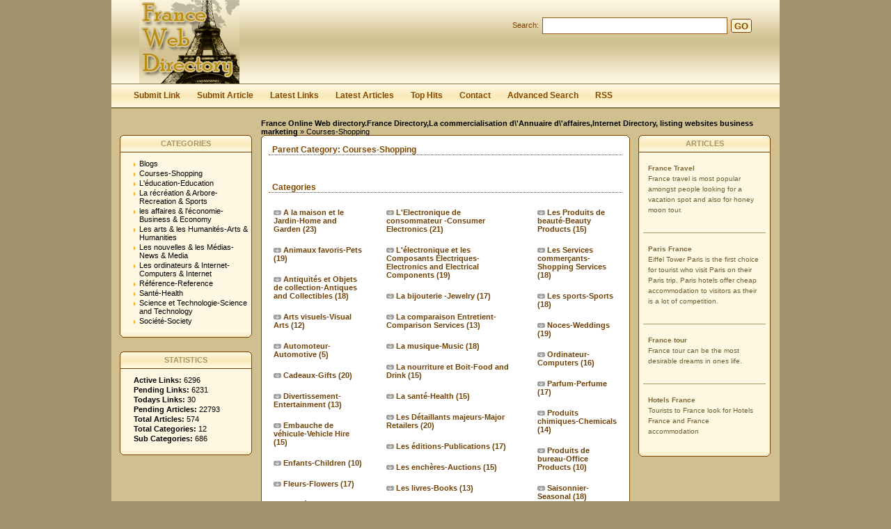

--- FILE ---
content_type: text/html; charset=utf-8
request_url: https://www.francewebdirectory.net/shopping/
body_size: 11403
content:
<!DOCTYPE html PUBLIC "-//W3C//DTD XHTML 1.0 Transitional//EN" "http://www.w3.org/TR/xhtml1/DTD/xhtml1-transitional.dtd">
<html xmlns="http://www.w3.org/1999/xhtml">
<head>
<title>France Business directory, France Directory,Whitepages,Yellowpages,French.Listings, Paris,La commercialisation d\&#039;Annuaire d\&#039;affaires- Courses-Shopping  </title>
<meta http-equiv="Content-Type" content="text/html; charset=utf-8" />
<link rel="stylesheet" type="text/css" href="/templates/Sandestiny/style/main.css" />
<meta name="keywords" content="a la maison et le jardin-home and garden,animaux favoris-pets,antiquités et objets de collection-antiques and collectibles,arts visuels-visual arts,automoteur-automotive,cadeaux-gifts,divertissement-entertainment,embauche de véhicule-vehicle hire" />
<meta name="description" content="France Directory French Directory Paris France yellow and white pages for listing France business,La commercialisation d&#039;Annuaire d&#039;affaires" />
<meta name="author" content="France Web Directory" />
<meta name="copyright" content="Copyright (c) 2008 by France Web Directory. All rights reserved!" />
<meta name="generator" content="PHP Link Directory 3.4.0" />
<link rel="alternate" type="application/rss+xml" title="Courses-Shopping" href="https://www.francewebdirectory.net//rss.php?c=377" />
<!--  
<script type="text/javascript" src="/libs/moodalbox/js/mootools.js"></script>
<script type="text/javascript" src="/libs/moodalbox/js/moodalbox.js"></script>
<link rel="stylesheet" href="/libs/moodalbox/css/moodalbox.css" type="text/css" media="screen" />
-->
</head>
<body><script type="10ac197d012b57b5d1fc01c3-text/javascript">


function increase_height() {
   height = parseInt(document.getElementById('slide').style.marginTop);
   if (height<110) {
      document.getElementById('slide').style.marginTop = eval(height+2)+"px";
      setTimeout("increase_height()",0.0001);
   } else {
      document.getElementById('panel').style.zIndex = 200;
   }
}

function decrease_height() {
   height = parseInt(document.getElementById('slide').style.marginTop);
   document.getElementById('panel').style.zIndex = -1;
   if (height>0) {
      document.getElementById('slide').style.marginTop = eval(height-2)+"px";
      setTimeout("decrease_height()",0.0001);
   }
}

function show_panel() {
  
   height = parseInt(document.getElementById('slide').style.marginTop);
   if (height>0) {
      decrease_height();
   } else {
      increase_height();
   }
   return false;
}

function ajaxFunction()
{

var xmlHttp;

try
  {
  // Firefox, Opera 8.0+, Safari
  xmlHttp=new XMLHttpRequest();
  }
catch (e)
  {
  // Internet Explorer
  try
    {
    xmlHttp=new ActiveXObject("Msxml2.XMLHTTP");
    }
  catch (e)
    {
    try
      {
      xmlHttp=new ActiveXObject("Microsoft.XMLHTTP");
      }
    catch (e)
      {
      alert("Your browser does not support AJAX!");
      return false;
      }
    }
  }
  xmlHttp.onreadystatechange=function()
    {
    if(xmlHttp.readyState==4)
      {
      }
    }
   var url = "http://www.francewebdirectory.net/update_session.php";

   xmlHttp.open("POST", url, false);
   xmlHttp.setRequestHeader( 
    'Content-Type', 
    'application/x-www-form-urlencoded; charset=UTF-8' 
); 
   xmlHttp.send('url='+window.location);
  }
</script>
</script>
<div class="header" style="height: auto; background: transparent;">
<div class="center" style="background: transparent;">
<div id="panel" style="z-index: -1;">
<form method="post" action="/login.php" onsubmit="if (!window.__cfRLUnblockHandlers) return false; ajaxFunction();" data-cf-modified-10ac197d012b57b5d1fc01c3-="">
<table border="0" align="center" width="40%" style="padding-top: 10px; padding-bottom: 10px; z-index: -1; height: 0px" id="panel_table" >
<tr>
</tr>
<tr>
<td>User:</td>
<td>
<input type="text" name="user" value="" size="20" maxlength="25" class="text" />
</td>
<td>Password:</td>
<td>
<input type="password" name="pass" value="" size="20" maxlength="25" class="text" />
</td>
<td><input type="submit" name="submit" value="Login" class="btn" /></td>
</tr>
<tr>
<td colspan="5" style="text-align: left;">
<input type="checkbox" name="rememberMe">&nbsp;&nbsp; Keep me logged in.
</td>        
</tr>
<tr>
<td colspan="5" style="text-align: right;">
<a href="/profile.php?mode=register" title="Register">Register</a>
&nbsp;|&nbsp;
<a href="/profile.php?mode=sendpassword" title="Recover your password">I forgot my password</a>
</td>
</tr>
</table>
</form>
</div>
</div></div>
<div style="clear: both;"></div>
<div class="header">
<div class="center">
<div class="headerLogo">
<a href="/"><img src="/templates/Sandestiny/images/logo.gif" border="0" alt="logo" /></a>
</div>
<form class="headerSearch" action="/index.php" method="get">
<label class="searchLabel">Search:</label>
<input class="searchInput" type="text" name="search" maxlength="250" value="" />
<div class="searchBtn">
<div class="searchBtnLeft"></div>
<button class="searchBtnCenter" type="submit">GO</button>
<div class="searchBtnRight"></div>
</div>
</form>
</div>
</div>
<div class="hMenuContainer"><div class="center"><div class="hMenu"><a href="/submit.php?c=377" title="Submit your link to the directory">Submit Link</a><a href="/submit_article.php?c=377" title="Submit your article to the directory">Submit Article</a><a href="/index.php?list=latest" title="Browse latest submitted links">Latest Links</a><a href="/index.php?list=latestarticles" title="Browse latest articles">Latest Articles</a><a href="/index.php?list=top" title="Browse most popular links">Top Hits</a><a href="/contact.php" title="Contact directory owner">Contact</a><a href="/search.php?type=advanced" title="Go to advanced search page" accesskey="4" rel="nofollow">Advanced Search</a><a href="/rss.php?c=377&amp;s=H&amp;p=1">RSS</a></div></div></div><div class="path"><a href="/" style="font-weight: bold;">France Online Web directory.France Directory,La commercialisation d\&#039;Annuaire d\&#039;affaires,Internet Directory, listing websites business marketing</a> &raquo; Courses-Shopping</div><div class="center1"><div class="leftContainer">
<div class="box">
<div class="boxTopLeft"></div>
<div class="boxTopCenter">CATEGORIES</div>
<div class="boxTopRight"></div>
<div class="boxMiddle">
<ul class="boxPopCats">
<li >
<a href="/blogs/" title="Blogs" >Blogs</a>
<div style="clear: both;"></div>
</li>
<li >
<a href="/shopping/" title="Courses-Shopping" >Courses-Shopping</a>
<div style="clear: both;"></div>
</li>
<li >
<a href="/education/" title="L&#039;éducation-Education" >L&#039;éducation-Education</a>
<div style="clear: both;"></div>
</li>
<li >
<a href="/recreation_and_sports/" title="La récréation &amp; Arbore-Recreation &amp; Sports" >La récréation &amp; Arbore-Recreation &amp; Sports</a>
<div style="clear: both;"></div>
</li>
<li >
<a href="/business_and_economy/" title="les affaires &amp; l&#039;économie-Business &amp; Economy" >les affaires &amp; l&#039;économie-Business &amp; Economy</a>
<div style="clear: both;"></div>
</li>
<li >
<a href="/arts_humanities/" title="Les arts &amp; les Humanités-Arts &amp; Humanities" >Les arts &amp; les Humanités-Arts &amp; Humanities</a>
<div style="clear: both;"></div>
</li>
<li >
<a href="/news_and_media/" title="Les nouvelles &amp; les Médias-News &amp; Media" >Les nouvelles &amp; les Médias-News &amp; Media</a>
<div style="clear: both;"></div>
</li>
<li >
<a href="/computers_and_internet/" title="Les ordinateurs &amp; Internet-Computers &amp; Internet" >Les ordinateurs &amp; Internet-Computers &amp; Internet</a>
<div style="clear: both;"></div>
</li>
<li >
<a href="/reference/" title="Référence-Reference" >Référence-Reference</a>
<div style="clear: both;"></div>
</li>
<li >
<a href="/health/" title="Santé-Health" >Santé-Health</a>
<div style="clear: both;"></div>
</li>
<li >
<a href="/science_and_technology/" title="Science et Technologie-Science and Technology" >Science et Technologie-Science and Technology</a>
<div style="clear: both;"></div>
</li>
<li >
<a href="/society/" title="Société-Society" >Société-Society</a>
<div style="clear: both;"></div>
</li>
</ul>
</div>
<div class="boxBottom"></div>
</div>
<div class="box">
<div class="boxTopLeft"></div>
<div class="boxTopCenter">STATISTICS</div>
<div class="boxTopRight"></div>
<div class="boxMiddle">
<ul class="boxStats">
<li><strong>Active Links:</strong> 6296</li>
<li><strong>Pending Links:</strong> 6231</li>
<li><strong>Todays Links:</strong> 30</li>
<li><strong>Pending Articles:</strong> 22793</li>
<li><strong>Total Articles:</strong> 574</li>
<li><strong>Total Categories:</strong> 12</li>
<li><strong>Sub Categories:</strong> 686</li>
</ul>
</div>
<div class="boxBottom"></div>
</div>
</div><div class="centerContainer"><div class="centerContainerT"></div><div class="centerContainerM"><h3>Parent Category: <span id="main_title">Courses-Shopping</span></h3><div style="float: right"></div><div align="center" id="main_desc"></div><br/><br/><h3>Categories</h3><table border="0" cellpadding="0" cellspacing="2"><tr><td><div style="padding:0px 10px 18px 10px;"><h2><img src="/templates/Sandestiny/images/catHomeIcon.gif"> <a href="/shopping/home_and_garden/" title="A la maison et le Jardin-Home and Garden" class="catHomeMain">A la maison et le Jardin-Home and Garden</a> <span class="catHomeCount">(23)</span></h2></div><div style="padding:0px 10px 18px 10px;"><h2><img src="/templates/Sandestiny/images/catHomeIcon.gif"> <a href="/shopping/pets/" title="Animaux favoris-Pets" class="catHomeMain">Animaux favoris-Pets</a> <span class="catHomeCount">(19)</span></h2></div><div style="padding:0px 10px 18px 10px;"><h2><img src="/templates/Sandestiny/images/catHomeIcon.gif"> <a href="/shopping/antiques_and_collectibles/" title="Antiquités et Objets de collection-Antiques and Collectibles" class="catHomeMain">Antiquités et Objets de collection-Antiques and Collectibles</a> <span class="catHomeCount">(18)</span></h2></div><div style="padding:0px 10px 18px 10px;"><h2><img src="/templates/Sandestiny/images/catHomeIcon.gif"> <a href="/shopping/visual_arts/" title="Arts visuels-Visual Arts" class="catHomeMain">Arts visuels-Visual Arts</a> <span class="catHomeCount">(12)</span></h2></div><div style="padding:0px 10px 18px 10px;"><h2><img src="/templates/Sandestiny/images/catHomeIcon.gif"> <a href="/shopping/automotive/" title="Automoteur-Automotive" class="catHomeMain">Automoteur-Automotive</a> <span class="catHomeCount">(5)</span></h2></div><div style="padding:0px 10px 18px 10px;"><h2><img src="/templates/Sandestiny/images/catHomeIcon.gif"> <a href="/shopping/gifts/" title="Cadeaux-Gifts" class="catHomeMain">Cadeaux-Gifts</a> <span class="catHomeCount">(20)</span></h2></div><div style="padding:0px 10px 18px 10px;"><h2><img src="/templates/Sandestiny/images/catHomeIcon.gif"> <a href="/shopping/entertainment/" title="Divertissement-Entertainment" class="catHomeMain">Divertissement-Entertainment</a> <span class="catHomeCount">(13)</span></h2></div><div style="padding:0px 10px 18px 10px;"><h2><img src="/templates/Sandestiny/images/catHomeIcon.gif"> <a href="/shopping/vehicle_hire/" title="Embauche de véhicule-Vehicle Hire" class="catHomeMain">Embauche de véhicule-Vehicle Hire</a> <span class="catHomeCount">(15)</span></h2></div><div style="padding:0px 10px 18px 10px;"><h2><img src="/templates/Sandestiny/images/catHomeIcon.gif"> <a href="/shopping/children/" title="Enfants-Children" class="catHomeMain">Enfants-Children</a> <span class="catHomeCount">(10)</span></h2></div><div style="padding:0px 10px 18px 10px;"><h2><img src="/templates/Sandestiny/images/catHomeIcon.gif"> <a href="/shopping/flowers/" title="Fleurs-Flowers" class="catHomeMain">Fleurs-Flowers</a> <span class="catHomeCount">(17)</span></h2></div><div style="padding:0px 10px 18px 10px;"><h2><img src="/templates/Sandestiny/images/catHomeIcon.gif"> <a href="/shopping/computer_games/" title="Jeux électroniques-Computer Games" class="catHomeMain">Jeux électroniques-Computer Games</a> <span class="catHomeCount">(17)</span></h2></div><div style="padding:0px 10px 18px 10px;"><h2><img src="/templates/Sandestiny/images/catHomeIcon.gif"> <a href="/shopping/toys_and_games/" title="Jouets et Jeux-Toys and Games" class="catHomeMain">Jouets et Jeux-Toys and Games</a> <span class="catHomeCount">(19)</span></h2></div><div style="padding:0px 10px 18px 10px;"><h2><img src="/templates/Sandestiny/images/catHomeIcon.gif"> <a href="/shopping/education/" title="L&#039;éducation-Education" class="catHomeMain">L&#039;éducation-Education</a> <span class="catHomeCount">(10)</span></h2></div></td><td><div style="padding:0px 10px 18px 10px;"><h2><img src="/templates/Sandestiny/images/catHomeIcon.gif"> <a href="/shopping/consumer_electronics/" title="L&#039;Electronique de consommateur -Consumer Electronics" class="catHomeMain">L&#039;Electronique de consommateur -Consumer Electronics</a> <span class="catHomeCount">(21)</span></h2></div><div style="padding:0px 10px 18px 10px;"><h2><img src="/templates/Sandestiny/images/catHomeIcon.gif"> <a href="/shopping/electronics_and_electrical_components/" title="L&#039;électronique et les Composants Electriques-Electronics and Electrical Components" class="catHomeMain">L&#039;électronique et les Composants Electriques-Electronics and Electrical Components</a> <span class="catHomeCount">(19)</span></h2></div><div style="padding:0px 10px 18px 10px;"><h2><img src="/templates/Sandestiny/images/catHomeIcon.gif"> <a href="/shopping/jewelry/" title="La bijouterie -Jewelry" class="catHomeMain">La bijouterie -Jewelry</a> <span class="catHomeCount">(17)</span></h2></div><div style="padding:0px 10px 18px 10px;"><h2><img src="/templates/Sandestiny/images/catHomeIcon.gif"> <a href="/shopping/comparison_services/" title="La comparaison Entretient-Comparison Services" class="catHomeMain">La comparaison Entretient-Comparison Services</a> <span class="catHomeCount">(13)</span></h2></div><div style="padding:0px 10px 18px 10px;"><h2><img src="/templates/Sandestiny/images/catHomeIcon.gif"> <a href="/shopping/music/" title="La musique-Music" class="catHomeMain">La musique-Music</a> <span class="catHomeCount">(18)</span></h2></div><div style="padding:0px 10px 18px 10px;"><h2><img src="/templates/Sandestiny/images/catHomeIcon.gif"> <a href="/shopping/food_and_drink/" title="La nourriture et Boit-Food and Drink" class="catHomeMain">La nourriture et Boit-Food and Drink</a> <span class="catHomeCount">(15)</span></h2></div><div style="padding:0px 10px 18px 10px;"><h2><img src="/templates/Sandestiny/images/catHomeIcon.gif"> <a href="/shopping/health/" title="La santé-Health" class="catHomeMain">La santé-Health</a> <span class="catHomeCount">(15)</span></h2></div><div style="padding:0px 10px 18px 10px;"><h2><img src="/templates/Sandestiny/images/catHomeIcon.gif"> <a href="/shopping/major_retailers/" title="Les Détaillants majeurs-Major Retailers" class="catHomeMain">Les Détaillants majeurs-Major Retailers</a> <span class="catHomeCount">(20)</span></h2></div><div style="padding:0px 10px 18px 10px;"><h2><img src="/templates/Sandestiny/images/catHomeIcon.gif"> <a href="/shopping/publications/" title="Les éditions-Publications" class="catHomeMain">Les éditions-Publications</a> <span class="catHomeCount">(17)</span></h2></div><div style="padding:0px 10px 18px 10px;"><h2><img src="/templates/Sandestiny/images/catHomeIcon.gif"> <a href="/shopping/auctions/" title="Les enchères-Auctions" class="catHomeMain">Les enchères-Auctions</a> <span class="catHomeCount">(15)</span></h2></div><div style="padding:0px 10px 18px 10px;"><h2><img src="/templates/Sandestiny/images/catHomeIcon.gif"> <a href="/shopping/books/" title="Les livres-Books" class="catHomeMain">Les livres-Books</a> <span class="catHomeCount">(13)</span></h2></div><div style="padding:0px 10px 18px 10px;"><h2><img src="/templates/Sandestiny/images/catHomeIcon.gif"> <a href="/shopping/crafts/" title="Les métiers-Crafts" class="catHomeMain">Les métiers-Crafts</a> <span class="catHomeCount">(12)</span></h2></div><div style="padding:0px 10px 18px 10px;"><h2><img src="/templates/Sandestiny/images/catHomeIcon.gif"> <a href="/shopping/tools/" title="Les outils-Tools" class="catHomeMain">Les outils-Tools</a> <span class="catHomeCount">(16)</span></h2></div></td><td><div style="padding:0px 10px 18px 10px;"><h2><img src="/templates/Sandestiny/images/catHomeIcon.gif"> <a href="/shopping/beauty_products/" title="Les Produits de beauté-Beauty Products" class="catHomeMain">Les Produits de beauté-Beauty Products</a> <span class="catHomeCount">(15)</span></h2></div><div style="padding:0px 10px 18px 10px;"><h2><img src="/templates/Sandestiny/images/catHomeIcon.gif"> <a href="/shopping/shopping_services/" title="Les Services commerçants-Shopping Services" class="catHomeMain">Les Services commerçants-Shopping Services</a> <span class="catHomeCount">(18)</span></h2></div><div style="padding:0px 10px 18px 10px;"><h2><img src="/templates/Sandestiny/images/catHomeIcon.gif"> <a href="/shopping/sports/" title="Les sports-Sports" class="catHomeMain">Les sports-Sports</a> <span class="catHomeCount">(18)</span></h2></div><div style="padding:0px 10px 18px 10px;"><h2><img src="/templates/Sandestiny/images/catHomeIcon.gif"> <a href="/shopping/weddings/" title="Noces-Weddings" class="catHomeMain">Noces-Weddings</a> <span class="catHomeCount">(19)</span></h2></div><div style="padding:0px 10px 18px 10px;"><h2><img src="/templates/Sandestiny/images/catHomeIcon.gif"> <a href="/shopping/computers/" title="Ordinateur-Computers" class="catHomeMain">Ordinateur-Computers</a> <span class="catHomeCount">(16)</span></h2></div><div style="padding:0px 10px 18px 10px;"><h2><img src="/templates/Sandestiny/images/catHomeIcon.gif"> <a href="/shopping/perfume/" title="Parfum-Perfume" class="catHomeMain">Parfum-Perfume</a> <span class="catHomeCount">(17)</span></h2></div><div style="padding:0px 10px 18px 10px;"><h2><img src="/templates/Sandestiny/images/catHomeIcon.gif"> <a href="/shopping/chemicals/" title="Produits chimiques-Chemicals" class="catHomeMain">Produits chimiques-Chemicals</a> <span class="catHomeCount">(14)</span></h2></div><div style="padding:0px 10px 18px 10px;"><h2><img src="/templates/Sandestiny/images/catHomeIcon.gif"> <a href="/shopping/office_products/" title="Produits de bureau-Office Products" class="catHomeMain">Produits de bureau-Office Products</a> <span class="catHomeCount">(10)</span></h2></div><div style="padding:0px 10px 18px 10px;"><h2><img src="/templates/Sandestiny/images/catHomeIcon.gif"> <a href="/shopping/seasonal/" title="Saisonnier-Seasonal" class="catHomeMain">Saisonnier-Seasonal</a> <span class="catHomeCount">(18)</span></h2></div><div style="padding:0px 10px 18px 10px;"><h2><img src="/templates/Sandestiny/images/catHomeIcon.gif"> <a href="/shopping/telecommunications/" title="Télécommunications-Telecommunications" class="catHomeMain">Télécommunications-Telecommunications</a> <span class="catHomeCount">(7)</span></h2></div><div style="padding:0px 10px 18px 10px;"><h2><img src="/templates/Sandestiny/images/catHomeIcon.gif"> <a href="/shopping/wholesale/" title="Vente en gros-Wholesale" class="catHomeMain">Vente en gros-Wholesale</a> <span class="catHomeCount">(16)</span></h2></div><div style="padding:0px 10px 18px 10px;"><h2><img src="/templates/Sandestiny/images/catHomeIcon.gif"> <a href="/shopping/clothing/" title="Vêtement-Clothing" class="catHomeMain">Vêtement-Clothing</a> <span class="catHomeCount">(5)</span></h2></div></td></tr></table><h3>Featured Links</h3><div class="maincontent"><table width="100%"><tr><td><a class="link" id="id_6403" href="http://www.airconditioning.biz/" title="Air Con"><span  id="edittitle_6403">Air Con</span></a><!--<span  id="edittitle_6403" class="link">Air Con  </span>--><br/><p id="description6403"><span id="editdescrip_6403">Get your energy efficient air cond unit purchased from our store at more than convenient prices in the format and power range that best suits your interior size and style.</span> -&nbsp;<a class="readMore" href="/detail/air-con-6403.htm" title="Read more about: Air Con">Read&nbsp;more</a></p>URL: http://www.airconditioning.biz/</td></tr><tr><td colspan="2"><span class="review">(0 Reviews. Rating:  Total Votes: )</span><div style="clear: both;"></div></div></td></tr><tr><td colspan="2"></td></tr></table></div><div class="maincontent"><table width="100%"><tr><td><a class="link" id="id_23046" href="http://www.dealometry.com/v2-cigs-coupon-code/" title="V2Cigs Coupon Code @ Dealometry.com"><span  id="edittitle_23046">V2Cigs Coupon Code @ Dealometry.com</span></a><!--<span  id="edittitle_23046" class="link">V2Cigs Coupon Code @ Dealometry.com  </span>--><br/><p id="description23046"><span id="editdescrip_23046">Find coupon codes and daily deals at dealometry.com. Our site takes discounting to the next level and makes sure that you leave satisfied with our working coupon codes for top retailers online including v2, blu cigs, and more. Dealometry - We'll find the right deals for you!</span> -&nbsp;<a class="readMore" href="/detail/v2cigs-coupon-code--dealometry-com-23046.htm" title="Read more about: V2Cigs Coupon Code @ Dealometry.com">Read&nbsp;more</a></p>URL: http://www.dealometry.com/v2-cigs-coupon-code/</td></tr><tr><td colspan="2"><span class="review">(0 Reviews. Rating:  Total Votes: )</span><div style="clear: both;"></div></div></td></tr><tr><td colspan="2"></td></tr></table></div><div class="maincontent"><table width="100%"><tr><td><a class="link" id="id_27670" href="http://thepriceoftrust.com/karmaloop-promo-codes/" title="Karmaloop Promo Codes @ The Price of Trust"><span  id="edittitle_27670">Karmaloop Promo Codes @ The Price of Trust</span></a><!--<span  id="edittitle_27670" class="link">Karmaloop Promo Codes @ The Price of Trust  </span>--><br/><p id="description27670"><span id="editdescrip_27670"><p>Guarantee 100% Savings on your first Karmaloop order with the latest Karmaloop promo and rep codes. Updated Daily to help you save at least 20% Off &amp; Free Shipping!</p></span> -&nbsp;<a class="readMore" href="/detail/karmaloop-promo-codes--the-price-of-trust-27670.htm" title="Read more about: Karmaloop Promo Codes @ The Price of Trust">Read&nbsp;more</a></p>URL: http://thepriceoftrust.com/karmaloop-promo-codes/</td></tr><tr><td colspan="2"><span class="review">(0 Reviews. Rating:  Total Votes: )</span><div style="clear: both;"></div></div></td></tr><tr><td colspan="2"></td></tr></table></div><div class="maincontent"><table width="100%"><tr><td><a class="link" id="id_3865" href="http://www.psychobabyonline.com/" title="Baby Clothes"><span  id="edittitle_3865">Baby Clothes</span></a><!--<span  id="edittitle_3865" class="link">Baby Clothes  </span>--><br/><p id="description3865"><span id="editdescrip_3865">Psychobaby is the online style shop for cool & funky baby clothes, kids clothing, baby gifts and toys. It also offers exclusive baby & kids tees and accessories.</span> -&nbsp;<a class="readMore" href="/detail/baby-clothes-3865.htm" title="Read more about: Baby Clothes">Read&nbsp;more</a></p>URL: http://www.psychobabyonline.com/</td></tr><tr><td colspan="2"><span class="review">(0 Reviews. Rating:  Total Votes: )</span><div style="clear: both;"></div></div></td></tr><tr><td colspan="2"></td></tr></table></div><div class="maincontent"><table width="100%"><tr><td><a class="link" id="id_3866" href="http://www.tapcentre.com/" title="Bathroom Taps"><span  id="edittitle_3866">Bathroom Taps</span></a><!--<span  id="edittitle_3866" class="link">Bathroom Taps  </span>--><br/><p id="description3866"><span id="editdescrip_3866">Tap Centre is a one stop shop for quality kitchen taps, bathroom taps, bath mixer taps & much more. We offer designer kitchen & bathroom taps at discounted prices, only at the Online Tap Superstore - Tap Centre.</span> -&nbsp;<a class="readMore" href="/detail/bathroom-taps-3866.htm" title="Read more about: Bathroom Taps">Read&nbsp;more</a></p>URL: http://www.tapcentre.com/</td></tr><tr><td colspan="2"><span class="review">(0 Reviews. Rating:  Total Votes: )</span><div style="clear: both;"></div></div></td></tr><tr><td colspan="2"></td></tr></table></div><div class="maincontent"><table width="100%"><tr><td><a class="link" id="id_5662" href="http://www.lionroofing.com" title="Roofs"><span  id="edittitle_5662">Roofs</span></a><!--<span  id="edittitle_5662" class="link">Roofs  </span>--><br/><p id="description5662"><span id="editdescrip_5662">Roofing contractors in Toronto, Ontario. Commercial and residential services, flat roofs installation and repairs, solar panels installation and repairs, shingles repairs, leaks repair, waterproofing.</span> -&nbsp;<a class="readMore" href="/detail/roofs-5662.htm" title="Read more about: Roofs">Read&nbsp;more</a></p>URL: http://www.lionroofing.com</td></tr><tr><td colspan="2"><span class="review">(0 Reviews. Rating:  Total Votes: )</span><div style="clear: both;"></div></div></td></tr><tr><td colspan="2"></td></tr></table></div><div class="maincontent"><table width="100%"><tr><td><a class="link" id="id_5439" href="http://www.epestsolutions.com/mouse-control.html" title="Mouse Traps"><span  id="edittitle_5439">Mouse Traps</span></a><!--<span  id="edittitle_5439" class="link">Mouse Traps  </span>--><br/><p id="description5439"><span id="editdescrip_5439">ePestSolutions has a wide variety of rodent control products such as mouse traps, rat traps, mouse baits, glue traps etc at discounted prices!</span> -&nbsp;<a class="readMore" href="/detail/mouse-traps-5439.htm" title="Read more about: Mouse Traps">Read&nbsp;more</a></p>URL: http://www.epestsolutions.com/mouse-control.html</td></tr><tr><td colspan="2"><span class="review">(0 Reviews. Rating:  Total Votes: )</span><div style="clear: both;"></div></div></td></tr><tr><td colspan="2"></td></tr></table></div><div class="maincontent"><table width="100%"><tr><td><a class="link" id="id_20815" href="http://purenex.com/faucets/" title="Purenex Faucets"><span  id="edittitle_20815">Purenex Faucets</span></a><!--<span  id="edittitle_20815" class="link">Purenex Faucets  </span>--><br/><p id="description20815"><span id="editdescrip_20815"><p>Purenex offers residential and commercial water filter systems and drinking water solutions worldwide. Its water replacement filters, purifiers and cartridges are always in a  high demand. Purenex Inc, 2323 Avenue X Brooklyn, NY 11235 (718) 265-6699</p></span> -&nbsp;<a class="readMore" href="/detail/purenex-faucets-20815.htm" title="Read more about: Purenex Faucets">Read&nbsp;more</a></p>URL: http://purenex.com/faucets/</td></tr><tr><td colspan="2"><span class="review">(0 Reviews. Rating:  Total Votes: )</span><div style="clear: both;"></div></div></td></tr><tr><td colspan="2"></td></tr></table></div><div class="maincontent"><table width="100%"><tr><td><a class="link" id="id_20319" href="http://www.shoppingstores.info/" title="Online Shopping Stores"><span  id="edittitle_20319">Online Shopping Stores</span></a><!--<span  id="edittitle_20319" class="link">Online Shopping Stores  </span>--><br/><p id="description20319"><span id="editdescrip_20319">Shopping Stores, brings to you the best selection of unique products from the top online retailer and shopping online sites providing a wide range of choices for customers who seek excellent goods at best prices.</span> -&nbsp;<a class="readMore" href="/detail/online-shopping-stores-20319.htm" title="Read more about: Online Shopping Stores">Read&nbsp;more</a></p>URL: http://www.shoppingstores.info/</td></tr><tr><td colspan="2"><span class="review">(0 Reviews. Rating:  Total Votes: )</span><div style="clear: both;"></div></div></td></tr><tr><td colspan="2"></td></tr></table></div><div class="maincontent"><table width="100%"><tr><td><a class="link" id="id_6522" href="http://www.promotionalproducts.org" title="Cheap Promotional Products"><span  id="edittitle_6522">Cheap Promotional Products</span></a><!--<span  id="edittitle_6522" class="link">Cheap Promotional Products  </span>--><br/><p id="description6522"><span id="editdescrip_6522">Shop around for the best deals on promotional items for your business. All requests are processed daily.</span> -&nbsp;<a class="readMore" href="/detail/cheap-promotional-products-6522.htm" title="Read more about: Cheap Promotional Products">Read&nbsp;more</a></p>URL: http://www.promotionalproducts.org</td></tr><tr><td colspan="2"><span class="review">(0 Reviews. Rating:  Total Votes: )</span><div style="clear: both;"></div></div></td></tr><tr><td colspan="2"></td></tr></table></div><div class="maincontent"><table width="100%"><tr><td><a class="link" id="id_23420" href="http://www.thedermreview.com/french-skin-care/" title="French Skin Care"><span  id="edittitle_23420">French Skin Care</span></a><!--<span  id="edittitle_23420" class="link">French Skin Care  </span>--><br/><p id="description23420"><span id="editdescrip_23420">Read More About French Skin Care Products</span> -&nbsp;<a class="readMore" href="/detail/french-skin-care-23420.htm" title="Read more about: French Skin Care">Read&nbsp;more</a></p>URL: http://www.thedermreview.com/french-skin-care/</td></tr><tr><td colspan="2"><span class="review">(0 Reviews. Rating:  Total Votes: )</span><div style="clear: both;"></div></div></td></tr><tr><td colspan="2"></td></tr></table></div><div class="maincontent"><table width="100%"><tr><td><a class="link" id="id_6817" href="http://www.domyownpestcontrol.com/mouse-traps-c-21_131.html" title="Mouse Trap"><span  id="edittitle_6817">Mouse Trap</span></a><!--<span  id="edittitle_6817" class="link">Mouse Trap  </span>--><br/><p id="description6817"><span id="editdescrip_6817">Do My Own Pest Control sells professional grade mouse traps to help you effectively get rid of mice on your own. We have FREE SHIPPING on everything we sell.</span> -&nbsp;<a class="readMore" href="/detail/mouse-trap-6817.htm" title="Read more about: Mouse Trap">Read&nbsp;more</a></p>URL: http://www.domyownpestcontrol.com/mouse-traps-c-21_131.html</td></tr><tr><td colspan="2"><span class="review">(0 Reviews. Rating:  Total Votes: )</span><div style="clear: both;"></div></div></td></tr><tr><td colspan="2"></td></tr></table></div><div class="maincontent"><table width="100%"><tr><td><a class="link" id="id_20643" href="http://www.shoppingandservices.net" title="Shopping and Services"><span  id="edittitle_20643">Shopping and Services</span></a><!--<span  id="edittitle_20643" class="link">Shopping and Services  </span>--><br/><p id="description20643"><span id="editdescrip_20643">Shopping & Services is an Online Directory listing shopping related sites focusing on helping consumers find and select the products and services they are looking for over the web.</span> -&nbsp;<a class="readMore" href="/detail/shopping-and-services-20643.htm" title="Read more about: Shopping and Services">Read&nbsp;more</a></p>URL: http://www.shoppingandservices.net</td></tr><tr><td colspan="2"><span class="review">(0 Reviews. Rating:  Total Votes: )</span><div style="clear: both;"></div></div></td></tr><tr><td colspan="2"></td></tr></table></div><div class="maincontent"><table width="100%"><tr><td><a class="link" id="id_5541" href="http://www.onewayshopping.com" title="Onewayshopping.com - Online Shopping, Price Comparison"><span  id="edittitle_5541">Onewayshopping.com - Online Shopping, Price Comparison</span></a><!--<span  id="edittitle_5541" class="link">Onewayshopping.com - Online Shopping, Price Comparison  </span>--><br/><p id="description5541"><span id="editdescrip_5541">Online comparison shopping site for products including clothing, computers, electronics, home and garden, jewelry, and items for kids. Searches for the best price.</span> -&nbsp;<a class="readMore" href="/detail/onewayshopping-com--online-shopping-price-comparison-5541.htm" title="Read more about: Onewayshopping.com - Online Shopping, Price Comparison">Read&nbsp;more</a></p>URL: http://www.onewayshopping.com</td></tr><tr><td colspan="2"><span class="review">(0 Reviews. Rating:  Total Votes: )</span><div style="clear: both;"></div></div></td></tr><tr><td colspan="2"></td></tr></table></div><div class="maincontent"><table width="100%"><tr><td><a class="link" id="id_43697" href="http://gtawindows.com/" title="GTA Windows and Doors - Vinyl Windows and Entry Doors"><span  id="edittitle_43697">GTA Windows and Doors - Vinyl Windows and Entry Doors</span></a><!--<span  id="edittitle_43697" class="link">GTA Windows and Doors - Vinyl Windows and Entry Doors  </span>--><br/><p id="description43697"><span id="editdescrip_43697">If you are on the market looking for some energy efficient vinyl framed windows for your home, GTA Windows and Doors can help. As an installer, GTA Windows and Doors is able to provide quality windows and doors with a lifetime warranty. As a supplier of Canadian most reputable manufacturers, GTA Windows and Doors can provide and install some amazing windows and doors products.</span> -&nbsp;<a class="readMore" href="/detail/gta-windows-and-doors--vinyl-windows-and-entry-doors-43697.htm" title="Read more about: GTA Windows and Doors - Vinyl Windows and Entry Doors">Read&nbsp;more</a></p>URL: http://gtawindows.com/</td></tr><tr><td colspan="2"><span class="review">(0 Reviews. Rating:  Total Votes: )</span><div style="clear: both;"></div></div></td></tr><tr><td colspan="2"></td></tr></table></div><div class="maincontent"><table width="100%"><tr><td><a class="link" id="id_21682" href="http://www.fabudaily.com/v2cigs-coupon-codes" title="V2 Cigs Coupon @ Fabudaily.com"><span  id="edittitle_21682">V2 Cigs Coupon @ Fabudaily.com</span></a><!--<span  id="edittitle_21682" class="link">V2 Cigs Coupon @ Fabudaily.com  </span>--><br/><p id="description21682"><span id="editdescrip_21682">Fabulous deals and coupon codes from top merchants like V2cigs. Fabudaily has grown exponentially since it's first release and now they're excited to offer exclusive coupon codes for everything from travel to health related and even fashion. See more inside!</span> -&nbsp;<a class="readMore" href="/detail/v2-cigs-coupon--fabudaily-com-21682.htm" title="Read more about: V2 Cigs Coupon @ Fabudaily.com">Read&nbsp;more</a></p>URL: http://www.fabudaily.com/v2cigs-coupon-codes</td></tr><tr><td colspan="2"><span class="review">(0 Reviews. Rating:  Total Votes: )</span><div style="clear: both;"></div></div></td></tr><tr><td colspan="2"></td></tr></table></div><div class="maincontent"><table width="100%"><tr><td><a class="link" id="id_6605" href="http://www.epleskrinet.no/categories/babyklar" title="babyklær"><span  id="edittitle_6605">babyklær</span></a><!--<span  id="edittitle_6605" class="link">babyklær  </span>--><br/><p id="description6605"><span id="editdescrip_6605">Scandinavian design baby and childrens clothing. Unique clothing from danish and norwegian designers at affordable prices.</span> -&nbsp;<a class="readMore" href="/detail/babykl-r-6605.htm" title="Read more about: babyklær">Read&nbsp;more</a></p>URL: http://www.epleskrinet.no/categories/babyklar</td></tr><tr><td colspan="2"><span class="review">(0 Reviews. Rating:  Total Votes: )</span><div style="clear: both;"></div></div></td></tr><tr><td colspan="2"></td></tr></table></div><div class="maincontent"><table width="100%"><tr><td><a class="link" id="id_22998" href="http://www.funbeingfrugal.com/karmaloop-rep-code" title="Karmaloop Codes @ Funbeingfrugal.com"><span  id="edittitle_22998">Karmaloop Codes @ Funbeingfrugal.com</span></a><!--<span  id="edittitle_22998" class="link">Karmaloop Codes @ Funbeingfrugal.com  </span>--><br/><p id="description22998"><span id="editdescrip_22998">Get top discount codes and karmaloop rep codes at fun being frugal. Serving updated coupon codes and discounts online for karmaloop.com and plndr.com shoppers. Use Rep Codes for 1% Off Everything.</span> -&nbsp;<a class="readMore" href="/detail/karmaloop-codes--funbeingfrugal-com-22998.htm" title="Read more about: Karmaloop Codes @ Funbeingfrugal.com">Read&nbsp;more</a></p>URL: http://www.funbeingfrugal.com/karmaloop-rep-code</td></tr><tr><td colspan="2"><span class="review">(0 Reviews. Rating:  Total Votes: )</span><div style="clear: both;"></div></div></td></tr><tr><td colspan="2"></td></tr></table></div><div class="maincontent"><table width="100%"><tr><td><a class="link" id="id_44509" href="http://www.brettcairns.com/" title="Brett Cairns: RE/MAX Ocean Pacific Realty"><span  id="edittitle_44509">Brett Cairns: RE/MAX Ocean Pacific Realty</span></a><!--<span  id="edittitle_44509" class="link">Brett Cairns: RE/MAX Ocean Pacific Realty  </span>--><br/><p id="description44509"><span id="editdescrip_44509">282 Anderton Road, Comox, BC V9M1Y2</span> -&nbsp;<a class="readMore" href="/detail/brett-cairns-re-max-ocean-pacific-realty-44509.htm" title="Read more about: Brett Cairns: RE/MAX Ocean Pacific Realty">Read&nbsp;more</a></p>URL: http://www.brettcairns.com/</td></tr><tr><td colspan="2"><span class="review">(1 Reviews. Rating:  Total Votes: )</span><div style="clear: both;"></div></div></td></tr><tr><td colspan="2"></td></tr></table></div><div class="maincontent"><table width="100%"><tr><td><a class="link" id="id_6624" href="http://www.brettcairns.ca" title="Brett Cairns"><span  id="edittitle_6624">Brett Cairns</span></a><!--<span  id="edittitle_6624" class="link">Brett Cairns  </span>--><br/><p id="description6624"><span id="editdescrip_6624"><p>Waterfront, oceanfront, lakefront and a wide variety of homes for sale on Vancouver Island. If you are considering retirement or relocation for quality of life, then consider a move to the Comox Valley</p></span> -&nbsp;<a class="readMore" href="/detail/brett-cairns-6624.htm" title="Read more about: Brett Cairns">Read&nbsp;more</a></p>URL: http://www.brettcairns.ca</td></tr><tr><td colspan="2"><span class="review">(0 Reviews. Rating:  Total Votes: )</span><div style="clear: both;"></div></div></td></tr><tr><td colspan="2"></td></tr></table></div><div class="maincontent"><table width="100%"><tr><td><a class="link" id="id_5608" href="http://www.gtahomesearch.ca" title="Real Estate"><span  id="edittitle_5608">Real Estate</span></a><!--<span  id="edittitle_5608" class="link">Real Estate  </span>--><br/><p id="description5608"><span id="editdescrip_5608">Find detailed information about selling or buying a property, find various promotions and deals, search current MLS listings and browse real estate forum.</span> -&nbsp;<a class="readMore" href="/detail/real-estate-5608.htm" title="Read more about: Real Estate">Read&nbsp;more</a></p>URL: http://www.gtahomesearch.ca</td></tr><tr><td colspan="2"><span class="review">(0 Reviews. Rating:  Total Votes: )</span><div style="clear: both;"></div></div></td></tr><tr><td colspan="2"></td></tr></table></div><div class="maincontent"><table width="100%"><tr><td><a class="link" id="id_5610" href="http://www.huskyair.com" title="Lennox"><span  id="edittitle_5610">Lennox</span></a><!--<span  id="edittitle_5610" class="link">Lennox  </span>--><br/><p id="description5610"><span id="editdescrip_5610">Husky Heating & Air Conditioning company proudly offers its customers top quality furnaces for central home heating and air conditioners for central air conditioning solutions (HVAC) in Toronto, GTA.</span> -&nbsp;<a class="readMore" href="/detail/lennox-5610.htm" title="Read more about: Lennox">Read&nbsp;more</a></p>URL: http://www.huskyair.com</td></tr><tr><td colspan="2"><span class="review">(0 Reviews. Rating:  Total Votes: )</span><div style="clear: both;"></div></div></td></tr><tr><td colspan="2"></td></tr></table></div><h3>Links <span class="small" style="margin-left:250px;">Sort by: <span class="sort">Hits</span> | <a href="/shopping/?s=A&amp;p=1">Alphabetical</a></span></h3><div id="links"><table width="100%"><tr><td><a class="link" id="id_3211" href="http://www.french-at-a-touch.com" title="French Shopping Sources for Paris and Around France"><span  id="edittitle_3211">French Shopping Sources for Paris and Around France</span></a><!--<span  id="edittitle_3211" class="link">French Shopping Sources for Paris and Around France  </span>--><br/><p id="description3211"><span id="editdescrip_3211">Jul 5, 2009 ... An alphabetical list of major Couturiers,Fashion Designers,Jewelers,Leather   Goods such as shoes et handbags,Major Department Store retailers ...</span> -&nbsp;<a class="readMore" href="/detail/french-shopping-sources-for-paris-and-around-france-3211.htm" title="Read more about: French Shopping Sources for Paris and Around France">Read&nbsp;more</a></p>URL: http://www.french-at-a-touch.com</td></tr><tr><td colspan="2"><span class="review">(0 Reviews. Rating:  Total Votes: )</span><div style="clear: both;"></div></div></td></tr><tr><td colspan="2"></td></tr></table><table width="100%"><tr><td><a class="link" id="id_3209" href="http://www.france.worldweb.com" title="France Shopping: Shopping in France"><span  id="edittitle_3209">France Shopping: Shopping in France</span></a><!--<span  id="edittitle_3209" class="link">France Shopping: Shopping in France  </span>--><br/><p id="description3209"><span id="editdescrip_3209">France Shopping Directory. Includes listings for Shopping in France.</span> -&nbsp;<a class="readMore" href="/detail/france-shopping-shopping-in-france-3209.htm" title="Read more about: France Shopping: Shopping in France">Read&nbsp;more</a></p>URL: http://www.france.worldweb.com</td></tr><tr><td colspan="2"><span class="review">(0 Reviews. Rating:  Total Votes: )</span><div style="clear: both;"></div></div></td></tr><tr><td colspan="2"></td></tr></table><table width="100%"><tr><td><a class="link" id="id_3212" href="http://astore.amazon.fr" title="Amazon.fr - Cuisine &amp; Maison"><span  id="edittitle_3212">Amazon.fr - Cuisine &amp; Maison</span></a><!--<span  id="edittitle_3212" class="link">Amazon.fr - Cuisine &amp; Maison  </span>--><br/><p id="description3212"><span id="editdescrip_3212">Amazon.fr | Panier | Shopping sur Amazon.de. Rechercher. Sélectionner la   catégorie de produits, Cuisine & Maison, Cuisine & Maison ... Shopping sur   Amazon.de.</span> -&nbsp;<a class="readMore" href="/detail/amazon-fr--cuisine-and-maison-3212.htm" title="Read more about: Amazon.fr - Cuisine &amp; Maison">Read&nbsp;more</a></p>URL: http://astore.amazon.fr</td></tr><tr><td colspan="2"><span class="review">(0 Reviews. Rating:  Total Votes: )</span><div style="clear: both;"></div></div></td></tr><tr><td colspan="2"></td></tr></table><table width="100%"><tr><td><a class="link" id="id_3214" href="http://ideas.repec.org" title="Buying Organic Food in France : Shopping Habits and Trust"><span  id="edittitle_3214">Buying Organic Food in France : Shopping Habits and Trust</span></a><!--<span  id="edittitle_3214" class="link">Buying Organic Food in France : Shopping Habits and Trust  </span>--><br/><p id="description3214"><span id="editdescrip_3214">Downloadable! In this paper we attempt to compare the responses of consumers and   professionals to questions related to organic food retailing, ...</span> -&nbsp;<a class="readMore" href="/detail/buying-organic-food-in-france--shopping-habits-and-trust-3214.htm" title="Read more about: Buying Organic Food in France : Shopping Habits and Trust">Read&nbsp;more</a></p>URL: http://ideas.repec.org</td></tr><tr><td colspan="2"><span class="review">(0 Reviews. Rating:  Total Votes: )</span><div style="clear: both;"></div></div></td></tr><tr><td colspan="2"></td></tr></table><table width="100%"><tr><td><a class="link" id="id_3208" href="http://sg.franceguide.com" title="I love shopping in France!"><span  id="edittitle_3208">I love shopping in France!</span></a><!--<span  id="edittitle_3208" class="link">I love shopping in France!  </span>--><br/><p id="description3208"><span id="editdescrip_3208">Maison de la France will guide you in these specially-themed pages on shopping   to find endless treasures with our selection of best addresses, best buys and   ...</span> -&nbsp;<a class="readMore" href="/detail/i-love-shopping-in-france-3208.htm" title="Read more about: I love shopping in France!">Read&nbsp;more</a></p>URL: http://sg.franceguide.com</td></tr><tr><td colspan="2"><span class="review">(0 Reviews. Rating:  Total Votes: )</span><div style="clear: both;"></div></div></td></tr><tr><td colspan="2"></td></tr></table><table width="100%"><tr><td><a class="link" id="id_3218" href="http://www.euronews.net" title="France set for Sunday shopping - Society : news, world | euronews"><span  id="edittitle_3218">France set for Sunday shopping - Society : news, world | euronews</span></a><!--<span  id="edittitle_3218" class="link">France set for Sunday shopping - Society : news, world | euronews  </span>--><br/><p id="description3218"><span id="editdescrip_3218">Society - France set for Sunday shopping. euronews : Independent, international   news from a European standpoint, including politics, diplomacy and all the ...</span> -&nbsp;<a class="readMore" href="/detail/france-set-for-sunday-shopping--society--news-world--euronews-3218.htm" title="Read more about: France set for Sunday shopping - Society : news, world | euronews">Read&nbsp;more</a></p>URL: http://www.euronews.net</td></tr><tr><td colspan="2"><span class="review">(0 Reviews. Rating:  Total Votes: )</span><div style="clear: both;"></div></div></td></tr><tr><td colspan="2"></td></tr></table><table width="100%"><tr><td><a class="link" id="id_3219" href="http://www.brittanyferries.ie" title="Brittany Ferries - Shopping in France"><span  id="edittitle_3219">Brittany Ferries - Shopping in France</span></a><!--<span  id="edittitle_3219" class="link">Brittany Ferries - Shopping in France  </span>--><br/><p id="description3219"><span id="editdescrip_3219">Shopping in France can be a hugely rewarding experience whther on the high   street in a local market. Find out more about what you can expect.</span> -&nbsp;<a class="readMore" href="/detail/brittany-ferries--shopping-in-france-3219.htm" title="Read more about: Brittany Ferries - Shopping in France">Read&nbsp;more</a></p>URL: http://www.brittanyferries.ie</td></tr><tr><td colspan="2"><span class="review">(0 Reviews. Rating:  Total Votes: )</span><div style="clear: both;"></div></div></td></tr><tr><td colspan="2"></td></tr></table><table width="100%"><tr><td><a class="link" id="id_3206" href="http://www.discoverfrance.net" title="Shopping In Paris, France"><span  id="edittitle_3206">Shopping In Paris, France</span></a><!--<span  id="edittitle_3206" class="link">Shopping In Paris, France  </span>--><br/><p id="description3206"><span id="editdescrip_3206">Do you love (or LIVE) to shop? Here are tips and links on shopping in Paris,   including haute couture, chocolate, department stores, books, groceries, ...</span> -&nbsp;<a class="readMore" href="/detail/shopping-in-paris-france-3206.htm" title="Read more about: Shopping In Paris, France">Read&nbsp;more</a></p>URL: http://www.discoverfrance.net</td></tr><tr><td colspan="2"><span class="review">(0 Reviews. Rating:  Total Votes: )</span><div style="clear: both;"></div></div></td></tr><tr><td colspan="2"></td></tr></table><table width="100%"><tr><td><a class="link" id="id_3207" href="http://www.iexplore.com" title="France Shopping &amp; France Exchange Rate | iExplore"><span  id="edittitle_3207">France Shopping &amp; France Exchange Rate | iExplore</span></a><!--<span  id="edittitle_3207" class="link">France Shopping &amp; France Exchange Rate | iExplore  </span>--><br/><p id="description3207"><span id="editdescrip_3207">Hypermarkets, enormous supermarkets that sell everything from foodstuffs and   clothes to electrical equipment and furniture, are widespread in France. ...</span> -&nbsp;<a class="readMore" href="/detail/france-shopping-and-france-exchange-rate--iexplore-3207.htm" title="Read more about: France Shopping &amp; France Exchange Rate | iExplore">Read&nbsp;more</a></p>URL: http://www.iexplore.com</td></tr><tr><td colspan="2"><span class="review">(0 Reviews. Rating:  Total Votes: )</span><div style="clear: both;"></div></div></td></tr><tr><td colspan="2"></td></tr></table><table width="100%"><tr><td><a class="link" id="id_3210" href="http://www.cnn.com" title="France set to relax Sunday shopping ban - CNN.com"><span  id="edittitle_3210">France set to relax Sunday shopping ban - CNN.com</span></a><!--<span  id="edittitle_3210" class="link">France set to relax Sunday shopping ban - CNN.com  </span>--><br/><p id="description3210"><span id="editdescrip_3210">The French are in for a significant cultural shift next week if the Senate   approves a new law from President Nicolas Sarkozy to allow more shops to open on   ...</span> -&nbsp;<a class="readMore" href="/detail/france-set-to-relax-sunday-shopping-ban--cnn-com-3210.htm" title="Read more about: France set to relax Sunday shopping ban - CNN.com">Read&nbsp;more</a></p>URL: http://www.cnn.com</td></tr><tr><td colspan="2"><span class="review">(0 Reviews. Rating:  Total Votes: )</span><div style="clear: both;"></div></div></td></tr><tr><td colspan="2"></td></tr></table><table width="100%"><tr><td><a class="link" id="id_3213" href="http://about-france.com" title="Shopping in France; shops, opening hours, and useful things to ..."><span  id="edittitle_3213">Shopping in France; shops, opening hours, and useful things to ...</span></a><!--<span  id="edittitle_3213" class="link">Shopping in France; shops, opening hours, and useful things to ...  </span>--><br/><p id="description3213"><span id="editdescrip_3213">Shopping in France, shopping in Paris; a short guide to shops and stores in   France - places to shop in France, opening hours and tips.</span> -&nbsp;<a class="readMore" href="/detail/shopping-in-france-shops-opening-hours-and-useful-things-to-3213.htm" title="Read more about: Shopping in France; shops, opening hours, and useful things to ...">Read&nbsp;more</a></p>URL: http://about-france.com</td></tr><tr><td colspan="2"><span class="review">(0 Reviews. Rating:  Total Votes: )</span><div style="clear: both;"></div></div></td></tr><tr><td colspan="2"></td></tr></table><table width="100%"><tr><td><a class="link" id="id_3215" href="https://www.ft.com" title="FT.com / Columnists / European View - Should France go shopping on ..."><span  id="edittitle_3215">FT.com / Columnists / European View - Should France go shopping on ...</span></a><!--<span  id="edittitle_3215" class="link">FT.com / Columnists / European View - Should France go shopping on ...  </span>--><br/><p id="description3215"><span id="editdescrip_3215">Jul 14, 2009 ... When Michelle Obama came to France last month, Nicolas Sarkozy was appalled that   she could not go shopping in Paris with her daughters on ...</span> -&nbsp;<a class="readMore" href="/detail/ft-com--columnists--european-view--should-france-go-shopping-on-3215.htm" title="Read more about: FT.com / Columnists / European View - Should France go shopping on ...">Read&nbsp;more</a></p>URL: http://www.ft.com</td></tr><tr><td colspan="2"><span class="review">(0 Reviews. Rating:  Total Votes: )</span><div style="clear: both;"></div></div></td></tr><tr><td colspan="2"></td></tr></table><table width="100%"><tr><td><a class="link" id="id_3216" href="http://gofrance.about.com" title="France for Foodies - Grocery Shopping and Food Markets in France"><span  id="edittitle_3216">France for Foodies - Grocery Shopping and Food Markets in France</span></a><!--<span  id="edittitle_3216" class="link">France for Foodies - Grocery Shopping and Food Markets in France  </span>--><br/><p id="description3216"><span id="editdescrip_3216">France is a paradise for foodies. Between the two weekly markets, the Monoprix,   Intermarché, and Ed grocery stores within a fifteen-minute walk, ...</span> -&nbsp;<a class="readMore" href="/detail/france-for-foodies--grocery-shopping-and-food-markets-in-france-3216.htm" title="Read more about: France for Foodies - Grocery Shopping and Food Markets in France">Read&nbsp;more</a></p>URL: http://gofrance.about.com</td></tr><tr><td colspan="2"><span class="review">(0 Reviews. Rating:  Total Votes: )</span><div style="clear: both;"></div></div></td></tr><tr><td colspan="2"></td></tr></table><table width="100%"><tr><td><a class="link" id="id_3217" href="http://www.mysimon.com" title="Tour de France Shopping"><span  id="edittitle_3217">Tour de France Shopping</span></a><!--<span  id="edittitle_3217" class="link">Tour de France Shopping  </span>--><br/><p id="description3217"><span id="editdescrip_3217">Click here for the full Shopping guide for the Tour de France. Products range   from helmets and jerseys to Tivos and soundtracks. ...</span> -&nbsp;<a class="readMore" href="/detail/tour-de-france-shopping-3217.htm" title="Read more about: Tour de France Shopping">Read&nbsp;more</a></p>URL: http://www.mysimon.com</td></tr><tr><td colspan="2"><span class="review">(0 Reviews. Rating:  Total Votes: )</span><div style="clear: both;"></div></div></td></tr><tr><td colspan="2"></td></tr></table><table width="100%"><tr><td><a class="link" id="id_3220" href="http://www.guardian.co.uk" title="France + Shopping trips | Travel | guardian.co.uk"><span  id="edittitle_3220">France + Shopping trips | Travel | guardian.co.uk</span></a><!--<span  id="edittitle_3220" class="link">France + Shopping trips | Travel | guardian.co.uk  </span>--><br/><p id="description3220"><span id="editdescrip_3220">1-15 of 30 for France + Shopping trips. At a glance; Location: West Europe;   Neighbours: Belgium, Luxembourg, Germany, Switzerland, Italy, Andorra, Spain ...</span> -&nbsp;<a class="readMore" href="/detail/france--shopping-trips--travel--guardian-co-uk-3220.htm" title="Read more about: France + Shopping trips | Travel | guardian.co.uk">Read&nbsp;more</a></p>URL: http://www.guardian.co.uk</td></tr><tr><td colspan="2"><span class="review">(0 Reviews. Rating:  Total Votes: )</span><div style="clear: both;"></div></div></td></tr><tr><td colspan="2"></td></tr></table></div><br /><div id="links"></div><div align="center">No News In This Category</div><br /> <div align="center"> <span style="color:blue;"> No Articles In This Category </span><a href="/submit_article.php?id=377"> Add An Article Today.</a></div><br /><script type="10ac197d012b57b5d1fc01c3-text/javascript">/* <![CDATA[ */var root = '';
      var a = document.getElementsByTagName("a");
      for(i = 0; i< a.length; i++)
         if(a[i].id != '')
            a[i].onclick = count_link;
      function count_link() {
         i = new Image();
         i.src= root+'/cl.php?id='+this.id;
         return true;
      }
      /* ]]> */</script><div style="clear: both"></div></div><div class="centerContainerB"></div></div><div class="rightContainer">
<div class="box">
<div class="boxTopLeft"></div>
<div class="boxTopCenter">ARTICLES</div>
<div class="boxTopRight"></div>
<div class="boxMiddle">
<div class="boxSponsored" >
<a class="boxSponsoredA" href="/articles/france-travel-4.htm" title="France Travel">
France Travel
</a>
<br/>
France travel is most popular amongst people looking for a vacation spot and also for honey moon tour.
<br/><br/>
</div>
<div class="boxSponsored" >
<a class="boxSponsoredA" href="/articles/paris-france-3.htm" title="Paris France">
Paris France
</a>
<br/>
Eiffel Tower Paris is the first choice for tourist who visit Paris on their Paris trip. Paris hotels offer cheap accommodation to visitors as their is a lot of competition.
<br/><br/>
</div>
<div class="boxSponsored" >
<a class="boxSponsoredA" href="/articles/france-tour-2.htm" title="France tour">
France tour
</a>
<br/>
France tour can be the most desirable dreams in ones life.
<br/><br/>
</div>
<div class="boxSponsoredLast" >
<a class="boxSponsoredA" href="/articles/hotels-france-1.htm" title="Hotels France">
Hotels France
</a>
<br/>
Tourists to France look for Hotels France and France accommodation
<br/><br/>
</div>
</div>
<div class="boxBottom"></div>
</div>
</div><div style="clear: both; height: 30px;"></div></div><div class="footer"><a rel="nofollow" href="https://www.francewebdirectory.net/privacy_policy_doc.html">PRIVACY POLICY</a>--<a href="https://www.francewebdirectory.net" title="">France Web Directory</a></div>
<script type="10ac197d012b57b5d1fc01c3-text/javascript">
var gaJsHost = (("https:" == document.location.protocol) ? "https://ssl." : "http://www.");
document.write(unescape("%3Cscript src='" + gaJsHost + "google-analytics.com/ga.js' type='text/javascript'%3E%3C/script%3E"));
</script>
<script type="10ac197d012b57b5d1fc01c3-text/javascript">
try {
var pageTracker = _gat._getTracker("UA-9633286-5");
pageTracker._trackPageview();
} catch(err) {}</script>
<script src="/cdn-cgi/scripts/7d0fa10a/cloudflare-static/rocket-loader.min.js" data-cf-settings="10ac197d012b57b5d1fc01c3-|49" defer></script><script defer src="https://static.cloudflareinsights.com/beacon.min.js/vcd15cbe7772f49c399c6a5babf22c1241717689176015" integrity="sha512-ZpsOmlRQV6y907TI0dKBHq9Md29nnaEIPlkf84rnaERnq6zvWvPUqr2ft8M1aS28oN72PdrCzSjY4U6VaAw1EQ==" data-cf-beacon='{"version":"2024.11.0","token":"139572d7c92043ebb9bec4278d242552","r":1,"server_timing":{"name":{"cfCacheStatus":true,"cfEdge":true,"cfExtPri":true,"cfL4":true,"cfOrigin":true,"cfSpeedBrain":true},"location_startswith":null}}' crossorigin="anonymous"></script>
</body></html>













































